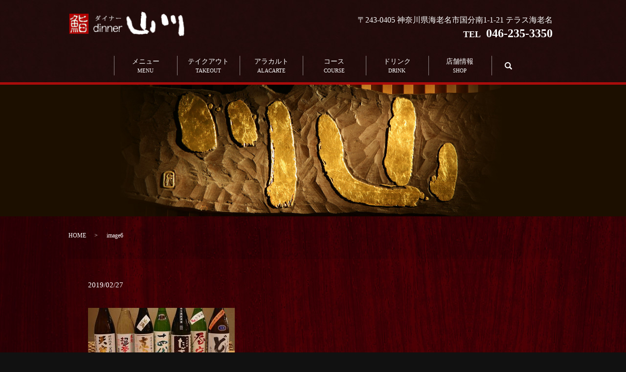

--- FILE ---
content_type: text/html; charset=UTF-8
request_url: https://www.sushi-yamakawa.com/drink/attachment/image6
body_size: 3519
content:
  <!DOCTYPE HTML>
<html lang="ja">
<head prefix="og: http://ogp.me/ns# fb: http://ogp.me/ns/fb# article: http://ogp.me/ns/article#">
  <meta charset="utf-8">
  <meta http-equiv="X-UA-Compatible" content="IE=edge,chrome=1">
  <meta name="viewport" content="width=device-width, initial-scale=1">
  <title>&raquo; image6</title>
  <link rel='dns-prefetch' href='//s.w.org' />
<link rel='stylesheet' id='biz-cal-style-css'  href='https://www.sushi-yamakawa.com/wp-content/plugins/biz-calendar/biz-cal.css?ver=2.2.0' type='text/css' media='all' />
<link rel='stylesheet' id='contact-form-7-css'  href='https://www.sushi-yamakawa.com/wp-content/plugins/contact-form-7/includes/css/styles.css?ver=5.0.4' type='text/css' media='all' />
<script type='text/javascript' src='https://www.sushi-yamakawa.com/wp-content/themes/sushi-yamakawa.com/assets/js/vendor/jquery.min.js?ver=4.9.26'></script>
<script type='text/javascript'>
/* <![CDATA[ */
var bizcalOptions = {"holiday_title":"\u5b9a\u4f11\u65e5","temp_holidays":"2023-09-18\r\n2023-09-19\r\n2023-10-19\r\n2023-11-16\r\n2023-10-22\r\n2023-11-23\r\n2023-12-31\r\n2024-01-01\r\n2024-01-02\r\n2024-01-04\r\n2024-04-18\r\n","temp_weekdays":"2023-09-20\r\n2023-10-18\r\n2023-11-22","eventday_title":"","eventday_url":"","eventdays":"","month_limit":"\u5236\u9650\u306a\u3057","nextmonthlimit":"2","prevmonthlimit":"12","plugindir":"https:\/\/www.sushi-yamakawa.com\/wp-content\/plugins\/biz-calendar\/","national_holiday":""};
/* ]]> */
</script>
<script type='text/javascript' src='https://www.sushi-yamakawa.com/wp-content/plugins/biz-calendar/calendar.js?ver=2.2.0'></script>
<link rel='shortlink' href='https://www.sushi-yamakawa.com/?p=614' />
  <link href="https://fonts.googleapis.com/earlyaccess/notosansjapanese.css" rel="stylesheet" />
  <link href="https://www.sushi-yamakawa.com/wp-content/themes/sushi-yamakawa.com/assets/css/main.css?1768942978" rel="stylesheet" >
  <script src="https://www.sushi-yamakawa.com/wp-content/themes/sushi-yamakawa.com/assets/js/vendor/respond.min.js"></script>
  <script type="application/ld+json">
  {
    "@context": "http://schema.org",
    "@type": "BreadcrumbList",
    "itemListElement":
    [
      {
        "@type": "ListItem",
        "position": 1,
        "item":
        {
          "@id": "https://www.sushi-yamakawa.com/",
          "name": "鮨dinner山川"
        }
      },
      {
        "@type": "ListItem",
        "position": 2,
        "item":
        {
          "@id": "https://www.sushi-yamakawa.com/drink/attachment/image6/",
          "name": "image6"
        }
      }
    ]
  }
  </script>


  <script type="application/ld+json">
  {
    "@context": "http://schema.org/",
    "@type": "FoodEstablishment",
    "name": "鮨dinner山川",
    "address": "〒243-0405　神奈川県海老名市国分南1-1-21 テラス海老名",
    "telephone": "046-235-3350",
    "faxNumber": "046-235-3350",
    "url": "https://www.sushi-yamakawa.com",
    "email": "info@sushi-yamakawa.com",
    "image": "https://www.sushi-yamakawa.com/wp-content/uploads/logo_ogp.jpg",
    "logo": "https://www.sushi-yamakawa.com/wp-content/uploads/logo_org.png"
  }
  </script>
</head>
<body class="scrollTop image6">
  <div id="fb-root"></div>
  <script>(function(d, s, id) {
    var js, fjs = d.getElementsByTagName(s)[0];
    if (d.getElementById(id)) return;
    js = d.createElement(s); js.id = id;
    js.src = 'https://connect.facebook.net/ja_JP/sdk.js#xfbml=1&version=v2.12';
    fjs.parentNode.insertBefore(js, fjs);
  }(document, 'script', 'facebook-jssdk'));</script>

  <header>
    <div class="primary_header">
      <div class="container">
		<div class="row">
						<div class="title">
			  				<a href="https://www.sushi-yamakawa.com/">
				  <object type="image/svg+xml" data="/wp-content/uploads/logo.svg" alt="鮨dinner山川"></object>
				</a>
			  			</div>
			<div class="hdr_info_wrap">
			  <div class="hdr_info">
				<p class="text-right">
				  〒243-0405 神奈川県海老名市国分南1-1-21 テラス海老名<br />
				  <strong><span class="text-18">TEL</span><span class="text-24">  046-235-3350</span></strong>
				</p>
			  </div>
			</div>
			<nav class="global_nav"><ul><li><a title="Menu" href="https://www.sushi-yamakawa.com/menu">メニュー<span class='subtitle'>Menu</span></a></li>
<li><a title="Takeout" href="https://www.sushi-yamakawa.com/menu_takeout">テイクアウト<span class='subtitle'>Takeout</span></a></li>
<li><a title="Alacarte" href="https://www.sushi-yamakawa.com/alacarte">アラカルト<span class='subtitle'>Alacarte</span></a></li>
<li><a title="Course" href="https://www.sushi-yamakawa.com/course">コース<span class='subtitle'>Course</span></a></li>
<li><a title="Drink" href="https://www.sushi-yamakawa.com/drink">ドリンク<span class='subtitle'>Drink</span></a></li>
<li><a title="Shop" href="https://www.sushi-yamakawa.com/shop">店舗情報<span class='subtitle'>Shop</span></a></li>

				  <li class="gnav_search">
					<a href="#">search</a>
  <div class="epress_search">
    <form method="get" action="https://www.sushi-yamakawa.com/">
      <input type="text" placeholder="" class="text" name="s" autocomplete="off" value="">
      <input type="submit" value="Search" class="submit">
    </form>
  </div>
  </li>
				</ul>
				<div class="menu_icon">
				  <a href="#menu"><span>メニュー開閉</span></a>
				</div>
        <p class="menu_text">MENU</p></nav>		  </div>
	  </div>
    </div>
  </header>

  <main>
              <h1 class="wow" style="">
  
            </h1>

    
    <div class="bread_wrap">
      <div class="container gutters">
        <div class="row bread">
              <ul class="col span_12">
              <li><a href="https://www.sushi-yamakawa.com">HOME</a></li>
                      <li>image6</li>
                  </ul>
          </div>
      </div>
    </div>
    <section>
      <div class="container gutters">
        <div class="row">
                    <div class="col span_12 column_main">
                  <article class="row article_detail">
      <div class="article_date">
        <p>2019/02/27</p>
      </div>
      <div class="row">
        <div class="col span_12">
          <p class="attachment"><a href='/wp-content/uploads/image6.jpg'><img width="300" height="117" src="/wp-content/uploads/image6-300x117.jpg" class="attachment-medium size-medium" alt="" srcset="https://www.sushi-yamakawa.com/wp-content/uploads/image6-300x117.jpg 300w, https://www.sushi-yamakawa.com/wp-content/uploads/image6-768x300.jpg 768w, https://www.sushi-yamakawa.com/wp-content/uploads/image6-1024x400.jpg 1024w" sizes="(max-width: 300px) 100vw, 300px" /></a></p>
        </div>
      </div>

          </article>

    <div class='epress_pager'>
      <div class="epress_pager_prev">
        <a href="https://www.sushi-yamakawa.com/drink" rel="prev">ドリンク</a>      </div>
      <div class="epress_pager_next">
              </div>
    </div>
                </div>
                  </div>
      </div>
    </section>

  </main>
<footer>    <style>
.share_button {
  letter-spacing: -.40em;
  padding-top: 0;
  margin-top: 0;
  margin-bottom: 1em;
}
.share_button > * {
  letter-spacing: normal;
  vertical-align: bottom;
  margin:0 2px;
}
.column_sub .share_button {
  margin-top: 0;
  padding-top: 0;
}
</style>
  <div class="container share_button">
    <!-- Facebook -->
    <div class="fb-share-button" data-href="https://www.sushi-yamakawa.com/drink/attachment/image6" data-layout="button" data-size="small" data-mobile-iframe="false"><a class="fb-xfbml-parse-ignore" target="_blank" href="https://www.facebook.com/sharer/sharer.php?u=http%3A%2F%2Fwww.%2F&amp;src=sdkpreparse">シェア</a></div>
    <!-- Twitter -->
    <a href="https://twitter.com/share" class="twitter-share-button" data-lang="ja">ツイート</a>
    <script>!function(d,s,id){var js,fjs=d.getElementsByTagName(s)[0],p=/^http:/.test(d.location)?'http':'https';if(!d.getElementById(id)){js=d.createElement(s);js.id=id;js.src=p+'://platform.twitter.com/widgets.js';fjs.parentNode.insertBefore(js,fjs);}}(document,'script','twitter-wjs');</script>
    <!-- LINE -->
    <div class="line-it-button" data-lang="ja" data-type="share-a" data-url="https://www.sushi-yamakawa.com/drink/attachment/image6" style="display: none;"></div>
    <script src="https://d.line-scdn.net/r/web/social-plugin/js/thirdparty/loader.min.js" async="async" defer="defer"></script>
  </div>
        <div class="footer_nav_wrap">
      <div class="container">
        <div class="row v-center">
			<div class="col span_3">
			  <figure>
				<a href="https://www.sushi-yamakawa.com/">
					<img src="/wp-content/uploads/logo-footer.png" alt="鮨dinner山川">
				</a>
			  </figure>
			</div>
			<div class="col span_9">
				<nav class="col span_12 break"><ul><li><a href="https://www.sushi-yamakawa.com/menu">メニュー</a></li>
<li><a href="https://www.sushi-yamakawa.com/menu_takeout">テイクアウト</a></li>
<li><a href="https://www.sushi-yamakawa.com/alacarte">アラカルト</a></li>
<li><a href="https://www.sushi-yamakawa.com/course">コース</a></li>
<li class="pc-break"><a href="https://www.sushi-yamakawa.com/drink">ドリンク</a></li>
<li><a href="https://www.sushi-yamakawa.com/shop">店舗情報</a></li>
<li><a href="https://www.sushi-yamakawa.com/policy">プライバシーポリシー</a></li>
<li><a href="https://www.sushi-yamakawa.com/sitemap">サイトマップ</a></li>
</ul></nav>				<div class="col span_12">
					<p class="sp-text-center pc-text-right">Copyright &copy; 鮨dinner山川 All Rights Reserved.</p>
				</div>
			</div>
        </div>
      </div>
    </div>
    <!--<div class="footer_copyright_wrap">
      <div class="container">
        <div class="row">
          <div class="col span_12">
            <p>Copyright &copy; 鮨dinner山川 All Rights Reserved.<br>
              【掲載の記事・写真・イラストなどの無断複写・転載を禁じます】</p>
          </div>
        </div>
      </div>
    </div>-->
    <p class="pagetop"><a href="#top"></a></p>
  </footer>

  <script src="https://www.sushi-yamakawa.com/wp-content/themes/sushi-yamakawa.com/assets/js/vendor/bundle.js"></script>
  <script src="https://www.sushi-yamakawa.com/wp-content/themes/sushi-yamakawa.com/assets/js/main.js?"></script>
    <script type='text/javascript'>
/* <![CDATA[ */
var wpcf7 = {"apiSettings":{"root":"https:\/\/www.sushi-yamakawa.com\/wp-json\/contact-form-7\/v1","namespace":"contact-form-7\/v1"},"recaptcha":{"messages":{"empty":"\u3042\u306a\u305f\u304c\u30ed\u30dc\u30c3\u30c8\u3067\u306f\u306a\u3044\u3053\u3068\u3092\u8a3c\u660e\u3057\u3066\u304f\u3060\u3055\u3044\u3002"}}};
/* ]]> */
</script>
<script type='text/javascript' src='https://www.sushi-yamakawa.com/wp-content/plugins/contact-form-7/includes/js/scripts.js?ver=5.0.4'></script>
</body>
</html>


--- FILE ---
content_type: image/svg+xml
request_url: https://www.sushi-yamakawa.com/wp-content/uploads/logo.svg
body_size: 11856
content:
<?xml version="1.0" encoding="utf-8"?>
<!-- Generator: Adobe Illustrator 19.2.1, SVG Export Plug-In . SVG Version: 6.00 Build 0)  -->
<svg version="1.1" id="レイヤー_1" xmlns="http://www.w3.org/2000/svg" xmlns:xlink="http://www.w3.org/1999/xlink" x="0px"
	 y="0px" viewBox="0 0 241 53" style="enable-background:new 0 0 241 53;" xml:space="preserve">
<image style="overflow:visible;" width="241" height="53" xlink:href="[data-uri]
bWFnZVJlYWR5ccllPAAAA7xpVFh0WE1MOmNvbS5hZG9iZS54bXAAAAAAADw/eHBhY2tldCBiZWdp
bj0i77u/IiBpZD0iVzVNME1wQ2VoaUh6cmVTek5UY3prYzlkIj8+IDx4OnhtcG1ldGEgeG1sbnM6
eD0iYWRvYmU6bnM6bWV0YS8iIHg6eG1wdGs9IkFkb2JlIFhNUCBDb3JlIDUuMy1jMDExIDY2LjE0
NTY2MSwgMjAxMi8wMi8wNi0xNDo1NjoyNyAgICAgICAgIj4gPHJkZjpSREYgeG1sbnM6cmRmPSJo
dHRwOi8vd3d3LnczLm9yZy8xOTk5LzAyLzIyLXJkZi1zeW50YXgtbnMjIj4gPHJkZjpEZXNjcmlw
dGlvbiByZGY6YWJvdXQ9IiIgeG1sbnM6eG1wUmlnaHRzPSJodHRwOi8vbnMuYWRvYmUuY29tL3hh
cC8xLjAvcmlnaHRzLyIgeG1sbnM6eG1wTU09Imh0dHA6Ly9ucy5hZG9iZS5jb20veGFwLzEuMC9t
bS8iIHhtbG5zOnN0UmVmPSJodHRwOi8vbnMuYWRvYmUuY29tL3hhcC8xLjAvc1R5cGUvUmVzb3Vy
Y2VSZWYjIiB4bWxuczp4bXA9Imh0dHA6Ly9ucy5hZG9iZS5jb20veGFwLzEuMC8iIHhtcFJpZ2h0
czpNYXJrZWQ9IkZhbHNlIiB4bXBNTTpPcmlnaW5hbERvY3VtZW50SUQ9InhtcC5kaWQ6ZGIwNDEw
NjEtZjY2NS0xYzQ3LWE4ZWYtMzhjYmZjNDE0MTQzIiB4bXBNTTpEb2N1bWVudElEPSJ4bXAuZGlk
OjFBQUFGQkE5NUYyRTExRTRCMjhDRjJBQkU0RkNEREI4IiB4bXBNTTpJbnN0YW5jZUlEPSJ4bXAu
aWlkOjFBQUFGQkE4NUYyRTExRTRCMjhDRjJBQkU0RkNEREI4IiB4bXA6Q3JlYXRvclRvb2w9IkFk
b2JlIFBob3Rvc2hvcCBDQyAoV2luZG93cykiPiA8eG1wTU06RGVyaXZlZEZyb20gc3RSZWY6aW5z
dGFuY2VJRD0ieG1wLmlpZDoyMUZBQUZFNzI4NUZFNDExQkQyOTg2NjI0REFFMTk5RSIgc3RSZWY6
ZG9jdW1lbnRJRD0ieG1wLmRpZDpkYjA0MTA2MS1mNjY1LTFjNDctYThlZi0zOGNiZmM0MTQxNDMi
Lz4gPC9yZGY6RGVzY3JpcHRpb24+IDwvcmRmOlJERj4gPC94OnhtcG1ldGE+IDw/eHBhY2tldCBl
bmQ9InIiPz68qXukAAAdXUlEQVR42uxdCXhU1dl+7+wz2RMCgWAIISxJWAKEfTFoVERlkUVFqtha
rV0eqdZiLf6lm1ttpVi1uPShtdgqoqjFKlRFWRRZZAn7khBCAtlmMkkms9//nHvPwGWY5d6ZCYE4
3/N8mcm955575tz7nu/9vrNxPM8jLnGJy5UrXBzEcelAGUD0SLwa4iCOy5Up84j+gugLRFOJvkG0
Jl4tcRDH5cqRaUTXSf6nFvkA0TNEH4hXTxzEcbn8ZQvR8QGObyb6LtE/xasoNqKJV0FcOkCmhjg3
kWgyURPR38WrKgaW+H1wjeDUl13BvLwHpmFD9163e/eU+GO64iSH6MkwaXYQHXUZlTmLNS5TWQPz
1BVjiTUcn87DHToVY9wc/cqFaBFYWv7cP9FRBPuRI6PieLgipVpGGhuj21svg/IuIFpE9FH2/26i
Q4g+TvTE5V7ZKgFxwZR9eLQaNE+YAFtGKrGQ5CKiap461DQDglaOE1DrJX+bR46CraDo3PWh8qZX
+1oFjnzy4MRT5A/NS6XWOOJ4uCJFxSxtKJlM9CeXQVkXEf2RBMBUionOJ/p3ooOizD+xo91dVSic
eQi+tORL3eQpMD65BGM3vA/tlMmoz8hAc1o32FLT0EoDYxTZ5NOaPwDuRx/DiFXPQ52RDuEUFyR/
AloN7yVgFU03T1oEL2kMVLwE/5y3Q5+e2+3OZZ+dql1Q5P6o5MugrHcQHRvCf19N9C6FedL+8YVE
9xH9BmKUPlVhHq8Q3U70OLu/SjnSqYElGLIZjbBfezWuGTkYyaYeSFm/BuXb9sBitsDpsEO9Yzu4
5S9DZWuHrXAQJk0sQl66CRVJibA3NkHHrOpF2RPAVo0bA++kiUjf9CUStm4RTLu3Y8BKW9ZUjUaz
UQJe2gJbyHcL+VwmMyv6IGYSXSkzPX2QlUQ3fgut8SGiJWHSpKNzB4R0J+oMk2Yw0QeJ7iJaLiO/
j1meoyXH8xmQab/5FzLKRRuOQqZgjCDo/VX+wOUJuCjDVZFPivCW/HwUXTsBiUY9rCcOQG1txNgJ
YzD15jJMn30jpj35GyQNLhRKrUlJQkZKCmz1FrjNTVCzTFUQaTfPHGX6vXbqNBgfewSzHnsIU9f9
A8ZhRYJF5zrmYVHwfUYAu0gMBGgq/UBZrCCvpcxnkiO0gfiMaGknA2oO0ceI9r5E9/sj0aEy0lEL
eHMn1kses7bhZATRf8n0rYv9AOwT6v8/HYZe30d0mx+AffJ8MKOr8Te/agI1gUoTQOlocGlIIbq3
WbFt8i2o2XcAhqQkZN80BQXPPg1dYiLajhyB7chxEbCEP6s1KjhbrLBbW2FgTjEv8Cv+HM+yDh8O
3b23Y94NU6DVJJAjOqEhsO7ZL7rIse+6zpVY5aUSarORAHqRAkq7jF27UGb6tb77dOKL+gp7Ualv
dxujjwc6+J4jZIKYSnYn1o2SxpuSRDqA5cMQafrIaLSGhgjmjQrSAIAZgsGBDIjmQgjzcPMQwGtL
TcWpsuuR2LcfTs5cAI+1BUaaqLkF5a/+G5YZc1B643ScfvcD2C0WAcQcAb7X4URKn37odv9CVL75
PjnmhjoxBc1Dh0A1vACphiTwGi2mjiHlbTWj4rP3cfbdj2F+72NoVGJVxRLDBKCpzHr+mQFwI6PS
uQpp9DL20IsZRQ4G8qXMAkNigUsl4F+rgI5HKwuZBfAFZ+gLtILopA6+b7kC9tGZYxX6KUhL6+7u
MCB2yshnbAgQDw5z7cSAIBajy7wQhKLRZk9qMipHj4KW0N3hs69H8qo1OEEATDmxikWjLbNnIq9n
LzgslTj6wmvnnoLG7oDH4yGg1WP0i08h4e67UEuotSY9CcP69kFOr6vQeuQA9t46H3tW/YM0DK1w
njotWGeT6CjDg5hT6pU+iysBNj22UEKrw7XWKyVgtIQBuxliH2mlBOy+F3o3azxSpfmQ8swkZVnb
AS/pjwLQsmRGq6s7EByUNv5YZtqKTgTxcYXph4apuzwZeQwLcc4U5lra+P7lIhDzDMBt/frjbEEe
TOOnoF/pGIwdPQz8jp348sVXcI7hkj81I4qROncORhcX4cjS38JNQGhgCXhbG9weAkkCZI3aiOKx
k1HsNaNxXzlsn2zAid37UPPWe7BX1wp+Ms1TzdTD6HgsAczASsGym31f67OkviCXDP93EQPxzDAA
9lm+pRLwFrPWe2m4+5DyLQth4X3uwDJS7mUKqkAX5EV8nehNEPtqYy0axnrkyF50bj/xR6xhlUur
KaMpC8GkDsnII5/5xa1BYiihhAYK6UCaqgsqnFpfc/FwOBf/FFePKkafvr2QrNLi2Muv4sAjS8ET
K6wlyFITmtvUNx9td92J+bdMQfPGz1H5zHKSAQELpyJW2guv0wOP00US69FefQoHl70E60efwHro
MFQeEaDUsdCqxH4nbweO2yagoNZvrc/CsYg0rfyrid4T5vKZDHhrGYCKFTzoSj8r/rmMa0pZA+Cj
SpX+LIH+HpkNjxx6V8qCKMs6oOqppb9VQfm+7kQQVwZp6ELJDSFA3C7j+vEsZvBFkEZtcphAXO+L
QEwtoDu7F66fOQ3ZBiMatm3BlsefgHnDxnNWknYD1xcVwfy9u3DzvFnAtu3YNnshvO3tUBFAcqwb
Se1wgyP+rr3Bgs033Yb2vfuF62kteVXiQA4N9ZsZeFXsuEAFIAJbjGGrIPQgR2GWA7zwFkZjKaiW
EVDsJmkCRZkXsXSlMlpGOT7pWhllDdvNFQGAfcGYYHIns4KdCSInOl/sCtNTS0q7kuoCnKuSmcfY
ICD+TIYbkn6xT0yAkrl5C+r/71c4uf8Qmj78RDhBwc2Rk7bMnqibOB5JM2/EnLKr0aNbCj6f+3tY
mxqRxIJZHEEx5VBcfR2c5Lv9bA1sBMD0GM3fw0ZiqXj+HC2nvrWHONnCkDFiydVer+AbuzQ68G6n
EERzcLEh18wKUzBR4C5kVtoSIjgVCylllnhmJ76gDWGo2fc7AMRKuvovhwk4dQrTlzBrujYKEBcE
OS6n1+BiEIMnMGq2oOIPL0BPQWTSwzp6HGw5edDmZyNj4ECMK+qPgr69YTRqwROwDXnjRWx+Zz2a
9x2A5qMNMNXUQktBWnUCTQcOo++kUgx87U/Yt+RZaGpr6E3EYZrMDxahyQsUXRzB5UVrcjLqS0uh
Gj8affbsgvvNd8l5PhYAnsmAuZQAeGWEVq0Uykbc+IJhsbDm0QidDjgtDLWj/bT/ieE9dR0E+I4S
2ohNVXjNdUFALHf8wOAQ9H4jQkf2ewUIbHkFUBkIXmzZPVG78B4UzrgB/QoGoEdiIgwCtNvhcdng
dnHwkrYzpVcvzFr0EJphQ9O+vaiYfy9ay4/A0G5H06Zt4CddjYLv3gMjaQwqvtyOxuMn4WiyQnXg
AIxbtsDeuy/arsqC2mSEJz0ZfFom3AX90H/caIwYNgzqpmp8uva/hHp7ogXwWgaiYkZZI5WVCnzi
XEkgbHcnv6Dh7k8j13fEGMRKKHJdBPnfC7G/+2NW7kNRlrc9gmuC9YG3MiDmymi8cgJYbkrtZxBt
DnFt3wCW+Lx1bJo4CWPvvRMj0ow4suqfOPjVbqi6Z6D/4h9Dl5oOj70du+b/AJaDx5D/wN3I//EP
kTJkIuyzbsXx8qcEH7flr39D0/SpyBhcgtzBwwR1w4V2jxMupwsV//4A+1UajJ8wHMbkBGjUahiM
OiSZEkhzkUx+nQuHX3kdWrsdfIIpqqdDgDtTZjo5ARC5tLgSygYRdKRsZTo+jH82lAVVYuK9KEjb
FEHQjLoAdEBEGfv+DsThjJeC/vski/nGxwL89reJ/izM9aNZvQei38/LMBKBfRL6S5IbmlCUexUq
ly/H/geXCKCk4D7rcKFs2XNo3LYJZ9asE/hS+U8eQ/OJaoz447NwW5qF0qvVHAynTmHH1Jm46sH7
kTlyFAz9+kCXnoQEnR7NJythIFZ2YkER8vLpzC+X4H2722xo338UdfsPCl1QNWvWCgVTcxziEpVY
ZND5PGaNYwVijcLyKZE/4MIRTQOYu/BbRN5dFoklpwCeGADEVH4FMTofrs84J0RDFUq6MSBXnqfT
EGcDUp9Vv3Urtj//MhzP/EXoyHIREGl5HlUEYPWOFnhq6sAxYFMgn3ruRVizesCxapXoCHnFk67T
Z3Hs578RfqE3LQn6bunQGIywVZCGp9UGfaIRNSXLydNWweNxo7m+Hh7SIHidDiFvva/fGfGlg2Ig
cqKv06K0ZlJREjtQAjxVEF9xKAPO44gs2l0V4e/MCfGbfsG0OILn0j3MfWn31O2QLFogtJocCzrZ
0pLRplHhqv790XD6DBIJgGmJHOR/3uFA+qQx0GR3h/u0COamPn3R2iMTA0ePxNmPPhOiz2Ag960V
ojYT8FNlN6MNhru1HeaNW4Wn4mFPx6dCyEsylzkul8QyGmJ4v+4xLpuURg4Icu7nEKf8/TuC8loh
zqIaEAHLCSZvMX//uSBApvf7XxRxgjEXVCIbriyoo6gQxVOuRcF3ZmP7shWo3Po17JnZ6HnDNUg3
EKuck4OSD9/G9vc+gY1XQZ/TE5OuLSWfWahdvxEq73kQS2m6RnIPHzLVklCmNw7Yzgaxm9G0hhjc
r5eCtEomzIfzn2+JEMQnGKVWCuJwAZuNRD8NAuITIWi8HHp/QQ+Ahmdr7lDq6iUg7dkzGYbEdExa
8hsU8Ba4bS50M2nAuR3wupzIGjoSZTlXgdMZoDclE8C2EetdBFNqMuxNzUJXE/V0nVlZcKo46Gtq
4dbqYS0aiPb0NBpFEik57Rsm+enMzUg4eASc3Sa0KJw3jrpOADGNUt+L2Kwr1a2DLHE46j2AkblI
3qAzEVwzTEYaOrz1eohdStSHpXOC9xD9W4hrjioNxml4yVGV0YBEkxHO1mYc/vPvwB+vgFerg/q7
dyJzzAS4Xe3Yt3gxav+xBurMDAx84pfoffNN0Bm0UCcnQ01A3JLZDWfm3YHsayaiMC8Hji+/woHq
GvSaPQv5eb1g1GnBeehsKQ9pFFxwt7vRcvwkzj7xNBzrPxWeqqfjXugdrBWcx/6nA+DphIWSLgzi
3exFCidTYgBiCqJ7FKRXEp0ON8OHPkPag/BOBOWmc4XHy7iH0qAcrftZrIHZKDMG8KnMwNp5EAvj
mVlgiw7kUGtNqFv9Bo4vefpcs3bqyz0Yu/m/SDQ3ouq5FeAJ+HCmFlsX/RITRpUgO0ErLsVD0jbO
noGSB+ZjXFERPK0W7Hv9GNIPH0JRfi50NZXCNERVkhEJKWlIKMiDKsMIvncvOEa8hq8m3IK2feUd
9TITGoCRfv/7IohlIXyUK10OdoBVDBXsGa8gvZKBIXKW8onUt6cAoxNVXmGBo3CyS0Eg8BgCR7GD
SSuj1IPCsBKTr1EQJkBQSi0Eo+ztxAqqwDdZBUCamFVsOFmFo+UHMSwlWQA6z564x2LFiYpq9BzY
g7RLbWjRm5BQUoKxxLduOXMaO6bPR9v2bwT/d9e6T4S8eF8Qi9DqxLElGLHyr0jqlwtDUk9k3z0L
B39Wjku0gC61wPez710VwFS+YK37NTIASEFgj+Je1LLSriq5CwIoCYLJWcJHFUXZKTBpV9vfma/u
b5W/ZjZtPcQ52R01Eo/GJcJF2UdIf6tKGOjBxjRrW9rh4N3Q9c0RUjhZSndePmzki75bKqHcegFk
NH1Lfn9oyP/eNuIHt1uFucg9c4m/TOrgyB+WwcIA7Ktd2uzS8V/Ub1a73bBs/gpfLfg+WsxmIUd1
RrdLHeB6mWlXFuo+vCSTog2I8l5WhRRZyWgeOX5rtBEV2lCMY43eDgbsRyCOovoeO0e7szp6Tyk5
A2YWX9RyCfEtQpGdBMgZZVPQa8Fc2LRq1A8ohGvBnSgg/q2mRwb6v7ocjXNmoOqOudDedTsGFw7C
2T174XSR+yYlIrVHumDlPYePijOgJHeVrnZJV7bUk7u2fLUd+975QDACKo83lvOJ5zItC5Emj6WR
Uuz7Avy/2C9dpOn9pYylD5b2PpanNP1iv3vKkXfYyxdO7oxBvX+lIK2ShQkMlwDEPqEL49GlcmhX
zrNE30f4RfJiJXLZxAsB/SD99l2o37oFPafORsnrr8Jz9z04a7djyqThyE7JFODX/7YFSL/1ZmEZ
nxSdGu3lx3D44SWiSTcYYEpIEPJyucR1qLWsZjnJ2lkCdSfW300OJpJjpz7eCMfd89H08aZYgHgx
U+nLvzOIxX2KAXm15Noy9r8PXCP98pmH8wuKK00vLeNIP/DSNE9LypnGaJuvfCv88jZLyi3n5ZYz
Q2YaC/JEM+ab7rNEByPkykh7SkG+zhgCIJYWMdaSLtMvp4sf/uUCEFN8GYlPXHv3D6FeVI700YMx
Ii8XvE4H17EKVFduEXzn1IF9YdIZ0FZRgROffI4TL/0NrpY2gSbzhFpr1WrQTdryl/wUdVYLzIeP
QWNuFsDq0KjhysqC25gI3mmD4WQNUoinbPpoA75e/hKa3//wHFWPAsBPsZd7tQQMcxkIAlHNNL9j
IxklpCDp52cFVzC9Lor0KxjgSxhgd0pYw4oA4PQ1SqtZejMrs1I//hijiKEi8dQPvC1KEFPfsUom
iJMUBs2+DSJ3RVI6bvyvtKG5wBLznAaeujoce2yp2KQZjQKkeGKNVT5k6fXw0L7etrZzzV4C+eYi
jb1arwWnJXl47MicNBHj1r2Fw98QA3DoGCzvrkNd715Ivul6dM/uQUDvhbf8CGyPPwlviwWHm9qR
Teg6V3U60i6mNMnLPi+A7/tWANr6PwaKQDLP79xqBlifFd0ZQfq5DMCP+l3v8803SBohqTzKrHQ0
slumXzkZfmNzI5DfM/o7Okw6OWtS0YblcZmBra4wyiBdQTzBfRH9UPEeONK6oeH2eXBkZ0HV3o7W
jO5wag1CQlu3Hmh3eaAjAHZl9YBlWAGcai1cnFe0oMQKq1R04gKEbqis9CxMumYMBk8sRvLg/sgd
Mxxz505H2fgpmDT+eky4bwH0KQkw5+RhwO0zkPed26IJjfr8x2Av+9MSGiqlpGlB0gaydDuDvHxy
089l9wxWxtUsbVkAmh0LeRLht1ehXUSrEF2X03qZ1lwOXe3GGsglMtJWdQEQj5CZzteBdPGStZZr
JqLf0l9gcMM9+OQHi+BZ+lsUNpzC0af/jJZfPY6hKg+aHvgZGmZMx9CfL0LCq6/g5JPLBF9W5WVL
xKs04D1O7Hr4ETSs+wgOQsd5Dw99ahK2fbYRPUuGw0AagdMffoS2o0fBT7kOuTnZUBcOjObH5zHQ
7AwRpYXf+fv8/EwpmJSI3PRlEjBLrXWe3/k8STlj2f21VaY1Hs9821uiuBfdSJzO9CkMcr6cRX5j
aV2tXQDEcpfRHRAwsEVry5iQinED82HeuQ0tKemYPG4Ycm05KF/+KkaMKcHwQfn49NfPIplY3HF5
hageUyyszyqsXkmstDg52YhjzzyBij+9KHAqYU1qum6WpQV1q99DPVEOkokPhIJDq4I+Mz2awNbI
MOfNAajzyDCAlyty0qdJrP5bEoCO9GMDZj/gmmP8kjzM/Mtwfbm0D/chRL4ZOH2dZjEqPCiAL067
ccKN1ab9tc/LvN+OLmKJFW/gpvIN9ODYdis4fRKnqypx6OElUFdVQ0/837Obv4b6MHFJDhyA01wH
R201NB98iKbGo0hIyTj3xDztdvBeYT4UGt9fLwCYjpF2E37tZRum0WmGWqZ0uJgQvVbTQSVeaAlt
7+AZxP+TYdnMCoGjNL1v2GcJC3iVsNY3XaIduZ0m9S3flEGrRzNLvI2VNyvCe30niDWV4yLYIX9S
hrWLWOJ0xSDmRB4NwoSFgJJtyDDUb9uJ1jMNSGwyo+FkNazVtdB7PDj69ntottuhNyZCU30aO9Zv
gqloADTd00WL2myGs43Wuw5ccqrg8FB6rfWK/cK+HRCFD56uaKkSJkto6GQKTg1Xmy0aEMeCdppD
0PFo05slulpy3Qmm5gD+utLyyJUnZICYSikD85sMzPRzKpQPb6T9rrSv+kW/gFUp06wQPrPcgRVd
YXtJpdugqkQQs+1H9V4ejQMHIOGG65BpNovWmQCt2dyMboUFAu9uq62H3WhC6uRxwvnmkwTcmX2Q
de0UEbANjWgm4Kb2tc+jP4I6PQ0uXlyiVuP1npttIVJpYnl5LzzEf3b2z0OSTo+2s7XRhBcfDRGo
8vmh/oM/zAEagp0KGw6l6fNClJGee0ohc4hUvlSYPodZ5P9C3HKT+sy/hti3HM560AEgs4n+VHKM
rpH1mUSDbRgmt5ytXQTEQ5VepOLZHxsBkfXGGzFu/BC4yw8KVtmVpAen08KUI04RpUDkjHr0mDVN
pM9NjcL60N3nzyKWXAVDaxuslScFFpRdNg3DP14D7+zpMOfloiElGRaSV6tajTZila0aLep6ZqNi
zhxcdePVSFLp0fj5tlhUxAZcHD1Ok4AjLwSIyxB6hBeiTL+alWVDACCnMV95scRXHynD149U/gll
o6vgZ0XpjKH/g7hlJ13L+xvWoO2HOGCEnlvFLPgedvybEH4gXW95UwDfeSXkRbq/7AIgjohNaNhW
TLAMKkT/m6ciO8GIzz/9QghGubUa6EwmqNKTxMEcznbwdg8yxpbAQHxl1+FjsHkd6D6xBAndMtBa
V4+W3btIA3AnOE8rskuGIfnNl1F1rAa2aqKEntsI0DmHg/jJ5A5ZPVGQm40hhQNhOXEAtWv+E+3k
B19/8A4GGJ9lnhvE+gUCu5y+y7wI069mjOEpSRl9ltY3OsvXh+zLu6NmWHmZX0pXn8iNMi//yQKF
EeZDF4+j26LScbjPsmN0pg4dt/wagi93QyddbO4CILZFBmKeExZwbxlWiNKhBbCfrBC2KqUBJ53V
BrWGUl4t3JRyV56Cp5X4rbm9oElOBLdzNyyEbndX6+Gi+y9RoL+5DvU/+B6yCkRWkKQ2oGggeaZU
z89hYu8Q/VTD7qzDwYeWgG9riTaw5RvocR/Ojy824/xgihV+9HdnAMtsDhOUkn4qTe8L6Jhxfoz1
faxsJxiAVwfwoTtK1rLW/4PL6EWezGj1s5Jju1iA7BUGdH8Al0fBKi4nyVeQlg6jFYaiamhU2kXA
lZaUiqzM3ji98nVhsj7dbFzbYoX79X+hSm8Uxkobz9Ti7Ntvw5DdG67mFmjMFpx58220WZrhaGyC
jlBqLfFrd0ybA2PBQGQWDoIuIRFNFSfRXt8I3m0n7rIGGuJXm1JTYUpPhYtkfHbTJnh2ltONIKDy
SkOZXKRAXi2xvFIQXOeX9v4AEdNQUdOdzP8zR5heyhheZmU0xzJSGYF8ypjKkwpfoo4SuslZoCVq
KFDX4+JpgnSY5/fRNUTJXGyDD8TcOg50Y0Q4CgqQ/+C9OP2rZ+A5exY83WNJABQv2kxO3HPJQ4FG
wKpye8W1sThxVUq1FHA8f35NLeDcCpm+ORDS1UQ41uzSxsTX3cWzPJCY3HRTS3MG4nIphE5a+CWU
rW4Ra6FApduxfhEiDY2O0x0dK1gDtBddY7glFbqczwKZaSlzEwaGcB8SuHgYmFwMUL5J/9Ka8UHU
B0J/QHKR2s0gIpQnIal9RqvVFMfXJZOFjOIP6qT7U4v66re4/p+H/H2d6YQWGvS0avjuGQf0nJ74
vF4Y6PakxALTbUqpJVbz4o6FvFYLb0Ki2CfV2spzbhdP+31VMQbuhWEXL1Q5fTbFcXVJZSXRNyDO
VZ3YgWDeivMLofp8XBqBrvmW1/8aBSDOZ5TayvF8fLHYuAQUCmIdo20UbHSNKzoZgU6Vo/sB5UJc
npb67cWMCp9hfloWA2kJo7zUb6XdalaWhi5tQ/t1fQu+ULXj8tjqtDOF1vNhyOvxoI3eBKI2Tfxd
jUsQkdtl052BmY5bli7No8P5wRvBuk68DLz2eHULQnsKaI/BQzLSrvbVa9wSxyUul5dQiky3pA01
JZFG728Em/Mdt8RxicvlJZSV7PUDMXVH6GZyQyD2HqggWbQhbonjEpfLT6grMh3iAJY89knjBWPZ
d500fvD/AgwAVR1Id5SATscAAAAASUVORK5CYII=">
</image>
</svg>


--- FILE ---
content_type: application/javascript
request_url: https://www.sushi-yamakawa.com/wp-content/plugins/biz-calendar/calendar.js?ver=2.2.0
body_size: 1875
content:
jQuery(document).ready(function ($) {
	if ($("#biz_calendar").size() == 0) {
		return;
	}
	bizCalendar.start();
});

var bizCalendar = {
	start: function () {
		var now = new Date();
		this.setting = {
			year: now.getFullYear(),
			month: now.getMonth() + 1,
			options: window.bizcalOptions
		};
		document.getElementById('biz_calendar').innerHTML = this.getCalendar();
	},

	downMonth: function () {
		if (this.setting.month <= 1) {
			this.setting.month = 12;
			this.setting.year = this.setting.year - 1;
		} else {
			this.setting.month = this.setting.month - 1;
		}
		document.getElementById('biz_calendar').innerHTML = this.getCalendar();
	},

	upMonth: function () {
		if (this.setting.month >= 12) {
			this.setting.month = 1;
			this.setting.year = this.setting.year + 1;
		} else {
			this.setting.month = this.setting.month + 1;
		}
		document.getElementById('biz_calendar').innerHTML = this.getCalendar();
	},

	goToday: function () {
		var now = new Date();
		if (this.setting.month == now.getMonth() + 1 && this.setting.year == now.getFullYear()) {
			return;
		}
		this.setting.year = now.getFullYear();
		this.setting.month = now.getMonth() + 1;
		document.getElementById('biz_calendar').innerHTML = this.getCalendar();
	},

	getCalendar: function () {
		var weekArray = new Array("日", "月", "火", "水", "木", "金", "土");
		var start_day = this.getStartDayOfMonth(this.setting.year, this.setting.month);
		var last_date = this.getEndDateOfMonth(this.setting.year, this.setting.month);
		var calLine = Math.ceil((start_day + last_date) / 7);
		var calArray = new Array(7 * calLine);

		// カレンダーの日付テーブル作成
		for (var i = 0; i < 7 * calLine; i++) {
			if (i >= last_date) {
				break;
			}
			calArray[i + start_day] = i + 1;
		}

		// カレンダーのタイトル
		var title = this.setting.year + "年 " + this.setting.month + "月";
		var html = "<table class='bizcal' ><tr>";
		html += "<td class='calmonth' colspan='4'>" + title + "</td>";
		html += this.getPrevMonthTag();
		html += "<td class='calbtn today-img' onclick='bizCalendar.goToday()' title='今月へ' ><img src='" + this.setting.options.plugindir + "image/today_wh.png' ></td>";
		html += this.getNextMonthTag();
		html += "</tr>";

		// カレンダーの曜日行
		html += "<tr>";
		for (var i = 0; i < weekArray.length; i++) {
			html += "<th>";
			html += weekArray[i];
			html += "</th>";
		}
		html += "</tr>";

		// カレンダーの日付
		for (var i = 0; i < calLine; i++) {
			html += "<tr>";
			for (var j = 0; j < 7; j++) {
				var date = (calArray[j + (i * 7)] != undefined) ? calArray[j + (i * 7)] : "";
				html += "<td" + this.getDateClass(date, j) + ">";
				html += this.getDateTag(date, j);
				html += "</td>";
			}
			html += "</tr>";
		}
		html += "</table>";

		// 説明文
		html += this.getHolidayTitle();
		html += this.getEventdayTitle();
		return html;
	},

	getHolidayTitle: function () {
		if (this.setting.options.holiday_title != "") {
			return "<p><span class='boxholiday'></span>" + this.setting.options.holiday_title + "</p>";
		}
		return "";
	},

	getEventdayTitle: function () {
		if (this.setting.options.eventday_title == "") {
			return "";
		}
		var tag = "<p><span class='boxeventday'></span>"
		if (this.setting.options.eventday_url == "") {
			tag += this.setting.options.eventday_title + "</p>";
			return tag;
		}
		tag += "<a href='" + this.setting.options.eventday_url + "'>" + this.setting.options.eventday_title + "</a></p>";
		return tag;
	},

	getDateClass: function (date, day) {
		if (date == undefined || date == "") {
			return "";
		}
		var today = this.isToday(date);
		var attr = "";
		switch (this.getDateType(date, day)) {
			case "EVENTDAY":
				attr = today == false ? " class='eventday' " : " class='eventday today' ";
				return attr;
			case "HOLIDAY":
				attr = today == false ? " class='holiday' " : " class='holiday today' ";
				return attr;
			default:
				attr = today == false ? "" : " class='today' ";
				return attr;
		}
		return "";
	},

	isToday: function (date) {
		var now = new Date();
		if (now.getFullYear() == this.setting.year
			&& now.getMonth() + 1 == this.setting.month
			&& now.getDate() == date) {
			return true;
		}
		return false;
	},

	getDateTag: function (date, day) {
		if (date == undefined || date == "") {
			return "";
		}
		var url = this.setting.options.eventday_url;
		if (url == "") {
			return date;
		}
		if (this.getDateType(date, day) == "EVENTDAY") {
			return tag = "<a href='" + url + "'>" + date + "</a>";
		}
		return date;
	},

	getDateType: function (date, day) {
		var fulldate = this.toFormatDate(this.setting.year, this.setting.month, date);
		// イベント日
		if (this.setting.options.eventdays.indexOf(fulldate) != -1) {
			return "EVENTDAY";
		}
		// 臨時営業日
		if (this.setting.options.temp_weekdays.indexOf(fulldate) != -1) {
			return "WEEKDAY";
		}
		// 臨時休業日
		if (this.setting.options.temp_holidays.indexOf(fulldate) != -1) {
			return "HOLIDAY";
		}
		// 定休日
		var dayName = ["sun", "mon", "tue", "wed", "thu", "fri", "sat"];
		if (this.setting.options[dayName[day]] == "on") {
			return "HOLIDAY";
		}
		// 祝日
		if (this.isHoliday(fulldate)) {
			return "HOLIDAY";
		}
		return "WEEKDAY";
	},

	isHoliday: function (fulldate) {
		if (this.setting.options["holiday"] == undefined || this.setting.options["holiday"] == "off") {
			return false;
		}
		var holidays = this.setting.options["national_holiday"];
		if (holidays == undefined) {
			return false;
		}
		for (var i = 0; i < holidays.length; i++) {
			if (holidays[i] == fulldate) {
				return true;
			}
		}
		return false;
	},

	toFormatDate: function (y, m, d) {
		m = m < 10 ? "0" + m : m;
		d = d < 10 ? "0" + d : d;
		return y + "-" + m + "-" + d;
	},

	getEndDateOfMonth: function (year, month) {
		var date = new Date(year, month, 0);
		return date.getDate();
	},

	getStartDayOfMonth: function (year, month) {
		var date = new Date(year, month - 1, 1);
		return date.getDay();
	},

	getPrevMonthTag: function () {
		var limit = this.setting.options["month_limit"];
		var tag = "<td class='calbtn down-img' onclick='bizCalendar.downMonth()' title='前の月へ' ><img src='"
			+ this.setting.options.plugindir + "image/down_wh.png' ></td>";
		if (limit == undefined || limit == "制限なし") {
			return tag;
		}
		var now = new Date();
		var now_year = now.getFullYear();
		var now_month = now.getMonth() + 1;
		var can_move = true;

		if (limit == "年内") {
			if (this.setting.month == 1) {
				can_move = false;
			}
		} else if (limit == "年度内") {
			if (this.setting.month == 4) {
				can_move = false;
			}
		} else {
			var prev_limit = this.setting.options["prevmonthlimit"] == undefined ? 0 : this.setting.options["prevmonthlimit"];
			var prev_limit_year = now_year;
			var prev_limit_month = now_month - Number(prev_limit);
			if (prev_limit_month < 1) {
				prev_limit_year -= 1;
				prev_limit_month += 12;
			}
			if (this.setting.month == prev_limit_month && this.setting.year == prev_limit_year) {
				can_move = false;
			}
		}

		if (!can_move) {
			tag = "<td class='calbtn down-img' ><img src='" + this.setting.options.plugindir + "image/down-limit.png' ></td>";
		}
		return tag;
	},

	getNextMonthTag: function () {
		var limit = this.setting.options["month_limit"];
		var tag = "<td class='calbtn up-img' onclick='bizCalendar.upMonth()' title='次の月へ' ><img src='" + this.setting.options.plugindir + "image/up_wh.png' ></td>";
		if (limit == undefined || limit == "制限なし") {
			return tag;
		}
		var now = new Date();
		var now_year = now.getFullYear();
		var now_month = now.getMonth() + 1;
		var can_move = true;

		if (limit == "年内") {
			if (this.setting.month == 12) {
				can_move = false;
			}
		} else if (limit == "年度内") {
			if (this.setting.month == 3) {
				can_move = false;
			}
		} else {
			var next_limit = this.setting.options["nextmonthlimit"] == undefined ? 0 : this.setting.options["nextmonthlimit"];
			var next_limit_year = now_year;
			var next_limit_month = now_month + Number(next_limit);
			if (next_limit_month > 12) {
				next_limit_year += 1;
				next_limit_month -= 12;
			}
			if (this.setting.month == next_limit_month && this.setting.year == next_limit_year) {
				can_move = false;
			}
		}
		if (!can_move) {
			tag = "<td class='calbtn up-img' ><img src='" + this.setting.options.plugindir + "image/up-limit.png' ></td>";
		}
		return tag;
	}
};
